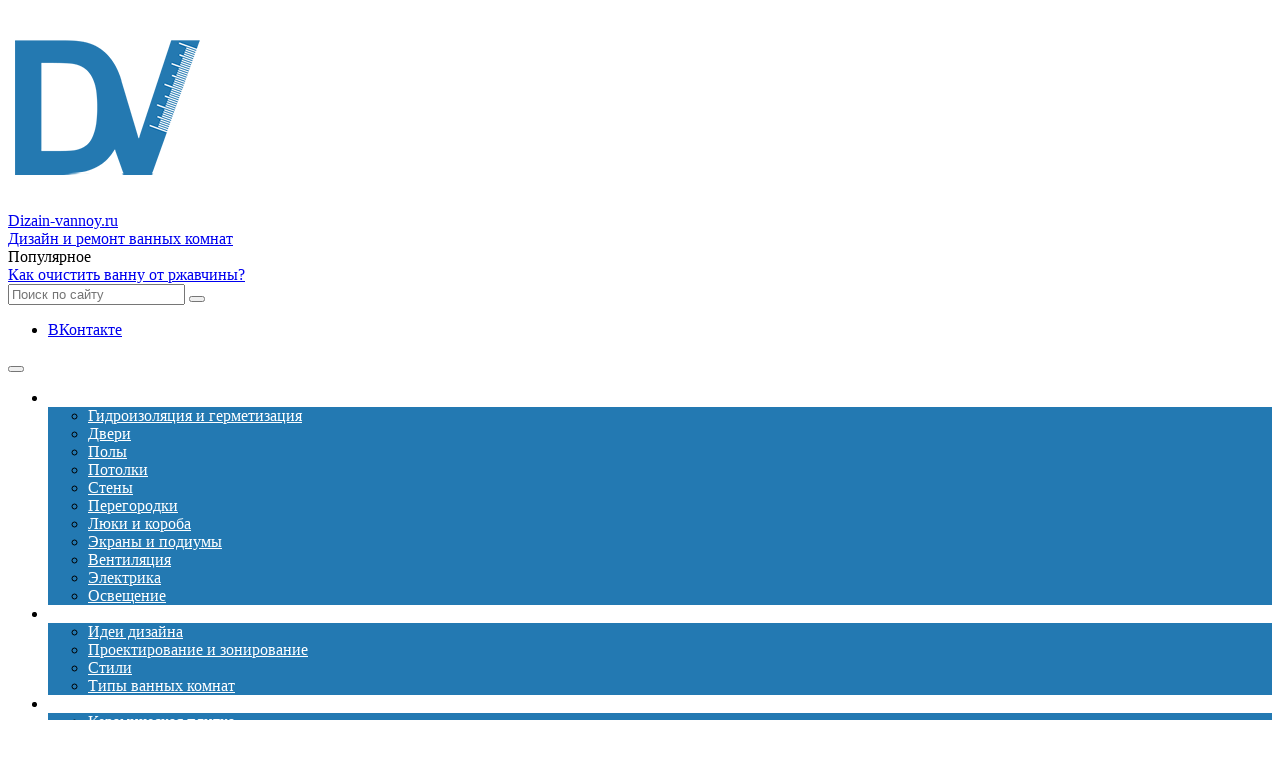

--- FILE ---
content_type: text/html; charset=UTF-8
request_url: https://dizain-vannoy.ru/category/dizajn-vannoj-komnaty/idei-dizajna
body_size: 17367
content:
<!DOCTYPE html>
<html lang="ru-RU">
<head>
	<title>Идеи дизайна для ванной комнаты - виды, решения и фото интерьеров</title>
<link data-rocket-preload as="style" href="https://fonts.googleapis.com/css?family=Montserrat%3A300%2C400%2C400i%2C500%2C600%2C700&#038;subset=cyrillic&#038;display=swap" rel="preload">
<link href="https://fonts.googleapis.com/css?family=Montserrat%3A300%2C400%2C400i%2C500%2C600%2C700&#038;subset=cyrillic&#038;display=swap" media="print" onload="this.media=&#039;all&#039;" rel="stylesheet">
<noscript><link rel="stylesheet" href="https://fonts.googleapis.com/css?family=Montserrat%3A300%2C400%2C400i%2C500%2C600%2C700&#038;subset=cyrillic&#038;display=swap"></noscript>
	<meta charset="utf-8" />
	<meta http-equiv="X-UA-Compatible" content="IE=edge, chrome=1" />
	<meta name="viewport" content="width=device-width, initial-scale=1.0" />
    <link rel="shortcut icon" href="/favicon.ico" type="image/x-icon" />
	<meta name='robots' content='index, follow, max-image-preview:large, max-snippet:-1, max-video-preview:-1' />

	<!-- This site is optimized with the Yoast SEO plugin v26.6 - https://yoast.com/wordpress/plugins/seo/ -->
	<meta name="description" content="Идеи дизайна для ванной. Самостоятельное оформление, декупаж. Примеры интерьеров." />
	<link rel="canonical" href="https://dizain-vannoy.ru/category/dizajn-vannoj-komnaty/idei-dizajna" />
	<meta property="og:locale" content="ru_RU" />
	<meta property="og:type" content="article" />
	<meta property="og:title" content="Идеи дизайна для ванной комнаты - виды, решения и фото интерьеров" />
	<meta property="og:description" content="Идеи дизайна для ванной. Самостоятельное оформление, декупаж. Примеры интерьеров." />
	<meta property="og:url" content="https://dizain-vannoy.ru/category/dizajn-vannoj-komnaty/idei-dizajna" />
	<meta property="og:site_name" content="Интернет издание по ремонту и дизайну ванных комнат - Dizain-vannoy.ru" />
	<meta name="twitter:card" content="summary_large_image" />
	<script type="application/ld+json" class="yoast-schema-graph">{"@context":"https://schema.org","@graph":[{"@type":"CollectionPage","@id":"https://dizain-vannoy.ru/category/dizajn-vannoj-komnaty/idei-dizajna","url":"https://dizain-vannoy.ru/category/dizajn-vannoj-komnaty/idei-dizajna","name":"Идеи дизайна для ванной комнаты - виды, решения и фото интерьеров","isPartOf":{"@id":"https://dizain-vannoy.ru/#website"},"primaryImageOfPage":{"@id":"https://dizain-vannoy.ru/category/dizajn-vannoj-komnaty/idei-dizajna#primaryimage"},"image":{"@id":"https://dizain-vannoy.ru/category/dizajn-vannoj-komnaty/idei-dizajna#primaryimage"},"thumbnailUrl":"https://dizain-vannoy.ru/wp-content/uploads/2015/07/618.jpg","description":"Идеи дизайна для ванной. Самостоятельное оформление, декупаж. Примеры интерьеров.","breadcrumb":{"@id":"https://dizain-vannoy.ru/category/dizajn-vannoj-komnaty/idei-dizajna#breadcrumb"},"inLanguage":"ru-RU"},{"@type":"ImageObject","inLanguage":"ru-RU","@id":"https://dizain-vannoy.ru/category/dizajn-vannoj-komnaty/idei-dizajna#primaryimage","url":"https://dizain-vannoy.ru/wp-content/uploads/2015/07/618.jpg","contentUrl":"https://dizain-vannoy.ru/wp-content/uploads/2015/07/618.jpg","width":700,"height":455},{"@type":"BreadcrumbList","@id":"https://dizain-vannoy.ru/category/dizajn-vannoj-komnaty/idei-dizajna#breadcrumb","itemListElement":[{"@type":"ListItem","position":1,"name":"Dizain-vannoy.ru","item":"https://dizain-vannoy.ru/"},{"@type":"ListItem","position":2,"name":"Дизайн ванной комнаты","item":"https://dizain-vannoy.ru/category/dizajn-vannoj-komnaty"},{"@type":"ListItem","position":3,"name":"Идеи дизайна"}]},{"@type":"WebSite","@id":"https://dizain-vannoy.ru/#website","url":"https://dizain-vannoy.ru/","name":"Интернет издание по ремонту и дизайну ванных комнат - Dizain-vannoy.ru","description":"Дизайн и ремонт ванных комнат","potentialAction":[{"@type":"SearchAction","target":{"@type":"EntryPoint","urlTemplate":"https://dizain-vannoy.ru/?s={search_term_string}"},"query-input":{"@type":"PropertyValueSpecification","valueRequired":true,"valueName":"search_term_string"}}],"inLanguage":"ru-RU"}]}</script>
	<!-- / Yoast SEO plugin. -->


<style id='wp-img-auto-sizes-contain-inline-css' type='text/css'>
img:is([sizes=auto i],[sizes^="auto," i]){contain-intrinsic-size:3000px 1500px}
/*# sourceURL=wp-img-auto-sizes-contain-inline-css */
</style>
<style id='wp-block-library-inline-css' type='text/css'>
:root{--wp-block-synced-color:#7a00df;--wp-block-synced-color--rgb:122,0,223;--wp-bound-block-color:var(--wp-block-synced-color);--wp-editor-canvas-background:#ddd;--wp-admin-theme-color:#007cba;--wp-admin-theme-color--rgb:0,124,186;--wp-admin-theme-color-darker-10:#006ba1;--wp-admin-theme-color-darker-10--rgb:0,107,160.5;--wp-admin-theme-color-darker-20:#005a87;--wp-admin-theme-color-darker-20--rgb:0,90,135;--wp-admin-border-width-focus:2px}@media (min-resolution:192dpi){:root{--wp-admin-border-width-focus:1.5px}}.wp-element-button{cursor:pointer}:root .has-very-light-gray-background-color{background-color:#eee}:root .has-very-dark-gray-background-color{background-color:#313131}:root .has-very-light-gray-color{color:#eee}:root .has-very-dark-gray-color{color:#313131}:root .has-vivid-green-cyan-to-vivid-cyan-blue-gradient-background{background:linear-gradient(135deg,#00d084,#0693e3)}:root .has-purple-crush-gradient-background{background:linear-gradient(135deg,#34e2e4,#4721fb 50%,#ab1dfe)}:root .has-hazy-dawn-gradient-background{background:linear-gradient(135deg,#faaca8,#dad0ec)}:root .has-subdued-olive-gradient-background{background:linear-gradient(135deg,#fafae1,#67a671)}:root .has-atomic-cream-gradient-background{background:linear-gradient(135deg,#fdd79a,#004a59)}:root .has-nightshade-gradient-background{background:linear-gradient(135deg,#330968,#31cdcf)}:root .has-midnight-gradient-background{background:linear-gradient(135deg,#020381,#2874fc)}:root{--wp--preset--font-size--normal:16px;--wp--preset--font-size--huge:42px}.has-regular-font-size{font-size:1em}.has-larger-font-size{font-size:2.625em}.has-normal-font-size{font-size:var(--wp--preset--font-size--normal)}.has-huge-font-size{font-size:var(--wp--preset--font-size--huge)}.has-text-align-center{text-align:center}.has-text-align-left{text-align:left}.has-text-align-right{text-align:right}.has-fit-text{white-space:nowrap!important}#end-resizable-editor-section{display:none}.aligncenter{clear:both}.items-justified-left{justify-content:flex-start}.items-justified-center{justify-content:center}.items-justified-right{justify-content:flex-end}.items-justified-space-between{justify-content:space-between}.screen-reader-text{border:0;clip-path:inset(50%);height:1px;margin:-1px;overflow:hidden;padding:0;position:absolute;width:1px;word-wrap:normal!important}.screen-reader-text:focus{background-color:#ddd;clip-path:none;color:#444;display:block;font-size:1em;height:auto;left:5px;line-height:normal;padding:15px 23px 14px;text-decoration:none;top:5px;width:auto;z-index:100000}html :where(.has-border-color){border-style:solid}html :where([style*=border-top-color]){border-top-style:solid}html :where([style*=border-right-color]){border-right-style:solid}html :where([style*=border-bottom-color]){border-bottom-style:solid}html :where([style*=border-left-color]){border-left-style:solid}html :where([style*=border-width]){border-style:solid}html :where([style*=border-top-width]){border-top-style:solid}html :where([style*=border-right-width]){border-right-style:solid}html :where([style*=border-bottom-width]){border-bottom-style:solid}html :where([style*=border-left-width]){border-left-style:solid}html :where(img[class*=wp-image-]){height:auto;max-width:100%}:where(figure){margin:0 0 1em}html :where(.is-position-sticky){--wp-admin--admin-bar--position-offset:var(--wp-admin--admin-bar--height,0px)}@media screen and (max-width:600px){html :where(.is-position-sticky){--wp-admin--admin-bar--position-offset:0px}}

/*# sourceURL=wp-block-library-inline-css */
</style><style id='global-styles-inline-css' type='text/css'>
:root{--wp--preset--aspect-ratio--square: 1;--wp--preset--aspect-ratio--4-3: 4/3;--wp--preset--aspect-ratio--3-4: 3/4;--wp--preset--aspect-ratio--3-2: 3/2;--wp--preset--aspect-ratio--2-3: 2/3;--wp--preset--aspect-ratio--16-9: 16/9;--wp--preset--aspect-ratio--9-16: 9/16;--wp--preset--color--black: #000000;--wp--preset--color--cyan-bluish-gray: #abb8c3;--wp--preset--color--white: #ffffff;--wp--preset--color--pale-pink: #f78da7;--wp--preset--color--vivid-red: #cf2e2e;--wp--preset--color--luminous-vivid-orange: #ff6900;--wp--preset--color--luminous-vivid-amber: #fcb900;--wp--preset--color--light-green-cyan: #7bdcb5;--wp--preset--color--vivid-green-cyan: #00d084;--wp--preset--color--pale-cyan-blue: #8ed1fc;--wp--preset--color--vivid-cyan-blue: #0693e3;--wp--preset--color--vivid-purple: #9b51e0;--wp--preset--gradient--vivid-cyan-blue-to-vivid-purple: linear-gradient(135deg,rgb(6,147,227) 0%,rgb(155,81,224) 100%);--wp--preset--gradient--light-green-cyan-to-vivid-green-cyan: linear-gradient(135deg,rgb(122,220,180) 0%,rgb(0,208,130) 100%);--wp--preset--gradient--luminous-vivid-amber-to-luminous-vivid-orange: linear-gradient(135deg,rgb(252,185,0) 0%,rgb(255,105,0) 100%);--wp--preset--gradient--luminous-vivid-orange-to-vivid-red: linear-gradient(135deg,rgb(255,105,0) 0%,rgb(207,46,46) 100%);--wp--preset--gradient--very-light-gray-to-cyan-bluish-gray: linear-gradient(135deg,rgb(238,238,238) 0%,rgb(169,184,195) 100%);--wp--preset--gradient--cool-to-warm-spectrum: linear-gradient(135deg,rgb(74,234,220) 0%,rgb(151,120,209) 20%,rgb(207,42,186) 40%,rgb(238,44,130) 60%,rgb(251,105,98) 80%,rgb(254,248,76) 100%);--wp--preset--gradient--blush-light-purple: linear-gradient(135deg,rgb(255,206,236) 0%,rgb(152,150,240) 100%);--wp--preset--gradient--blush-bordeaux: linear-gradient(135deg,rgb(254,205,165) 0%,rgb(254,45,45) 50%,rgb(107,0,62) 100%);--wp--preset--gradient--luminous-dusk: linear-gradient(135deg,rgb(255,203,112) 0%,rgb(199,81,192) 50%,rgb(65,88,208) 100%);--wp--preset--gradient--pale-ocean: linear-gradient(135deg,rgb(255,245,203) 0%,rgb(182,227,212) 50%,rgb(51,167,181) 100%);--wp--preset--gradient--electric-grass: linear-gradient(135deg,rgb(202,248,128) 0%,rgb(113,206,126) 100%);--wp--preset--gradient--midnight: linear-gradient(135deg,rgb(2,3,129) 0%,rgb(40,116,252) 100%);--wp--preset--font-size--small: 13px;--wp--preset--font-size--medium: 20px;--wp--preset--font-size--large: 36px;--wp--preset--font-size--x-large: 42px;--wp--preset--spacing--20: 0.44rem;--wp--preset--spacing--30: 0.67rem;--wp--preset--spacing--40: 1rem;--wp--preset--spacing--50: 1.5rem;--wp--preset--spacing--60: 2.25rem;--wp--preset--spacing--70: 3.38rem;--wp--preset--spacing--80: 5.06rem;--wp--preset--shadow--natural: 6px 6px 9px rgba(0, 0, 0, 0.2);--wp--preset--shadow--deep: 12px 12px 50px rgba(0, 0, 0, 0.4);--wp--preset--shadow--sharp: 6px 6px 0px rgba(0, 0, 0, 0.2);--wp--preset--shadow--outlined: 6px 6px 0px -3px rgb(255, 255, 255), 6px 6px rgb(0, 0, 0);--wp--preset--shadow--crisp: 6px 6px 0px rgb(0, 0, 0);}:where(.is-layout-flex){gap: 0.5em;}:where(.is-layout-grid){gap: 0.5em;}body .is-layout-flex{display: flex;}.is-layout-flex{flex-wrap: wrap;align-items: center;}.is-layout-flex > :is(*, div){margin: 0;}body .is-layout-grid{display: grid;}.is-layout-grid > :is(*, div){margin: 0;}:where(.wp-block-columns.is-layout-flex){gap: 2em;}:where(.wp-block-columns.is-layout-grid){gap: 2em;}:where(.wp-block-post-template.is-layout-flex){gap: 1.25em;}:where(.wp-block-post-template.is-layout-grid){gap: 1.25em;}.has-black-color{color: var(--wp--preset--color--black) !important;}.has-cyan-bluish-gray-color{color: var(--wp--preset--color--cyan-bluish-gray) !important;}.has-white-color{color: var(--wp--preset--color--white) !important;}.has-pale-pink-color{color: var(--wp--preset--color--pale-pink) !important;}.has-vivid-red-color{color: var(--wp--preset--color--vivid-red) !important;}.has-luminous-vivid-orange-color{color: var(--wp--preset--color--luminous-vivid-orange) !important;}.has-luminous-vivid-amber-color{color: var(--wp--preset--color--luminous-vivid-amber) !important;}.has-light-green-cyan-color{color: var(--wp--preset--color--light-green-cyan) !important;}.has-vivid-green-cyan-color{color: var(--wp--preset--color--vivid-green-cyan) !important;}.has-pale-cyan-blue-color{color: var(--wp--preset--color--pale-cyan-blue) !important;}.has-vivid-cyan-blue-color{color: var(--wp--preset--color--vivid-cyan-blue) !important;}.has-vivid-purple-color{color: var(--wp--preset--color--vivid-purple) !important;}.has-black-background-color{background-color: var(--wp--preset--color--black) !important;}.has-cyan-bluish-gray-background-color{background-color: var(--wp--preset--color--cyan-bluish-gray) !important;}.has-white-background-color{background-color: var(--wp--preset--color--white) !important;}.has-pale-pink-background-color{background-color: var(--wp--preset--color--pale-pink) !important;}.has-vivid-red-background-color{background-color: var(--wp--preset--color--vivid-red) !important;}.has-luminous-vivid-orange-background-color{background-color: var(--wp--preset--color--luminous-vivid-orange) !important;}.has-luminous-vivid-amber-background-color{background-color: var(--wp--preset--color--luminous-vivid-amber) !important;}.has-light-green-cyan-background-color{background-color: var(--wp--preset--color--light-green-cyan) !important;}.has-vivid-green-cyan-background-color{background-color: var(--wp--preset--color--vivid-green-cyan) !important;}.has-pale-cyan-blue-background-color{background-color: var(--wp--preset--color--pale-cyan-blue) !important;}.has-vivid-cyan-blue-background-color{background-color: var(--wp--preset--color--vivid-cyan-blue) !important;}.has-vivid-purple-background-color{background-color: var(--wp--preset--color--vivid-purple) !important;}.has-black-border-color{border-color: var(--wp--preset--color--black) !important;}.has-cyan-bluish-gray-border-color{border-color: var(--wp--preset--color--cyan-bluish-gray) !important;}.has-white-border-color{border-color: var(--wp--preset--color--white) !important;}.has-pale-pink-border-color{border-color: var(--wp--preset--color--pale-pink) !important;}.has-vivid-red-border-color{border-color: var(--wp--preset--color--vivid-red) !important;}.has-luminous-vivid-orange-border-color{border-color: var(--wp--preset--color--luminous-vivid-orange) !important;}.has-luminous-vivid-amber-border-color{border-color: var(--wp--preset--color--luminous-vivid-amber) !important;}.has-light-green-cyan-border-color{border-color: var(--wp--preset--color--light-green-cyan) !important;}.has-vivid-green-cyan-border-color{border-color: var(--wp--preset--color--vivid-green-cyan) !important;}.has-pale-cyan-blue-border-color{border-color: var(--wp--preset--color--pale-cyan-blue) !important;}.has-vivid-cyan-blue-border-color{border-color: var(--wp--preset--color--vivid-cyan-blue) !important;}.has-vivid-purple-border-color{border-color: var(--wp--preset--color--vivid-purple) !important;}.has-vivid-cyan-blue-to-vivid-purple-gradient-background{background: var(--wp--preset--gradient--vivid-cyan-blue-to-vivid-purple) !important;}.has-light-green-cyan-to-vivid-green-cyan-gradient-background{background: var(--wp--preset--gradient--light-green-cyan-to-vivid-green-cyan) !important;}.has-luminous-vivid-amber-to-luminous-vivid-orange-gradient-background{background: var(--wp--preset--gradient--luminous-vivid-amber-to-luminous-vivid-orange) !important;}.has-luminous-vivid-orange-to-vivid-red-gradient-background{background: var(--wp--preset--gradient--luminous-vivid-orange-to-vivid-red) !important;}.has-very-light-gray-to-cyan-bluish-gray-gradient-background{background: var(--wp--preset--gradient--very-light-gray-to-cyan-bluish-gray) !important;}.has-cool-to-warm-spectrum-gradient-background{background: var(--wp--preset--gradient--cool-to-warm-spectrum) !important;}.has-blush-light-purple-gradient-background{background: var(--wp--preset--gradient--blush-light-purple) !important;}.has-blush-bordeaux-gradient-background{background: var(--wp--preset--gradient--blush-bordeaux) !important;}.has-luminous-dusk-gradient-background{background: var(--wp--preset--gradient--luminous-dusk) !important;}.has-pale-ocean-gradient-background{background: var(--wp--preset--gradient--pale-ocean) !important;}.has-electric-grass-gradient-background{background: var(--wp--preset--gradient--electric-grass) !important;}.has-midnight-gradient-background{background: var(--wp--preset--gradient--midnight) !important;}.has-small-font-size{font-size: var(--wp--preset--font-size--small) !important;}.has-medium-font-size{font-size: var(--wp--preset--font-size--medium) !important;}.has-large-font-size{font-size: var(--wp--preset--font-size--large) !important;}.has-x-large-font-size{font-size: var(--wp--preset--font-size--x-large) !important;}
/*# sourceURL=global-styles-inline-css */
</style>

<style id='classic-theme-styles-inline-css' type='text/css'>
/*! This file is auto-generated */
.wp-block-button__link{color:#fff;background-color:#32373c;border-radius:9999px;box-shadow:none;text-decoration:none;padding:calc(.667em + 2px) calc(1.333em + 2px);font-size:1.125em}.wp-block-file__button{background:#32373c;color:#fff;text-decoration:none}
/*# sourceURL=/wp-includes/css/classic-themes.min.css */
</style>
<link rel='stylesheet' id='style-autors_webnavoz-css' href='https://dizain-vannoy.ru/wp-content/plugins/autors-by-webnavoz-25-noyabrya/css/autors-style.css?1_602&#038;ver=6.9' type='text/css' media='all' />
<link rel='stylesheet' id='style-experts_webnavoz-css' href='https://dizain-vannoy.ru/wp-content/plugins/experts-by-webnavoz-20-noyabrya/css/experts-style.css?1_4&#038;ver=6.9' type='text/css' media='all' />
<link rel='stylesheet' id='wp-polls-css' href='https://dizain-vannoy.ru/wp-content/plugins/wp-polls/polls-css.css?ver=2.77.3' type='text/css' media='all' />
<style id='wp-polls-inline-css' type='text/css'>
.wp-polls .pollbar {
	margin: 1px;
	font-size: 6px;
	line-height: 8px;
	height: 8px;
	background-image: url('https://dizain-vannoy.ru/wp-content/plugins/wp-polls/images/default/pollbg.gif');
	border: 1px solid #c8c8c8;
}

/*# sourceURL=wp-polls-inline-css */
</style>
<link rel='stylesheet' id='wp-postratings-css' href='https://dizain-vannoy.ru/wp-content/plugins/wp-postratings/css/postratings-css.css?ver=1.91.2' type='text/css' media='all' />

<link rel='stylesheet' id='style.css-css' href='https://dizain-vannoy.ru/wp-content/themes/sreda-design-nocat/style.css' type='text/css' media='all' />
<link rel='stylesheet' id='tablepress-default-css' href='https://dizain-vannoy.ru/wp-content/plugins/tablepress/css/build/default.css?ver=3.2.6' type='text/css' media='all' />
<script type="text/javascript" src="https://dizain-vannoy.ru/wp-includes/js/jquery/jquery.min.js?ver=3.7.1" id="jquery-core-js"></script>
<script type="text/javascript" src="https://dizain-vannoy.ru/wp-includes/js/jquery/jquery-migrate.min.js?ver=3.4.1" id="jquery-migrate-js"></script>
<style>.pseudo-clearfy-link { color: #008acf; cursor: pointer;}.pseudo-clearfy-link:hover { text-decoration: none;}</style>		<style>
.header:before {
	background-image: -webkit-gradient(linear, left top, right top, from(#2379B2), to(#2379B2));
	background-image: linear-gradient(to right, #2379B2, #2379B2);
}
.header__nav-2 a {
	color: #FFFFFF;
}
.header__nav-2 > ul > li:hover > a,
.header__nav-2 .sub-menu {
	background: #2379B2;
}
.questions {
	padding: 40px 0;
}
.questions:before {
	background-image: -webkit-gradient(linear, left top, right top, from(#E6E3E3), to(#E6E3E3));
	background-image: linear-gradient(to right, #E6E3E3, #E6E3E3);
}
.post blockquote:before {
	background-image: url(https://dizain-vannoy.ru/wp-content/uploads/2019/01/faviconvk.png);
}
	</style>
    <script type="text/javascript" src="https://vk.com/js/api/openapi.js?154"></script>
    <script type="text/javascript">
        VK.init({apiId: 4774634, onlyWidgets: true});
    </script>
    <script src="https://yastatic.net/pcode/adfox/loader.js" crossorigin="anonymous"></script>
<meta name="generator" content="WP Rocket 3.20.1.2" data-wpr-features="wpr_preload_links wpr_desktop" /></head>

<body>

<div data-rocket-location-hash="93b9c55a76db46220508acbe442d05f2" class="container">
<div data-rocket-location-hash="0df92fc98dde7b11c40cea26e15722b5" class="wrapper">

	<header data-rocket-location-hash="9743db0d800bfb6875b0e0fac69da23c" class="header">

		<div class="header__top">

					<a class="header__logo" href="https://dizain-vannoy.ru/">
		<div class="header__logo-image"><img src="https://dizain-vannoy.ru/wp-content/uploads/2019/01/faviconvk.png" alt="" /></div>
		<div class="header__logo-title">Dizain<span>-vannoy.ru</span></div>
		<div class="header__logo-desc">Дизайн и ремонт ванных комнат</div>
		</a>
		
										<div class="header__popular">
				<div class="header__popular-headline">Популярное</div>
				<div class="header__popular-title"><a href="https://dizain-vannoy.ru/uxod/kak-ochistit-vannu-ot-rzhavchiny.html">Как очистить ванну от ржавчины?</a></div>
			</div><!-- .header__popular -->
					
			<form class="search" method="get" action="https://dizain-vannoy.ru/">
				<input class="search__input" type="search" name="s" placeholder="Поиск по сайту" value="" required />
				<button class="search__button" type="submit"></button>
			</form>

					<div class="soc  header__soc">
				<ul class="soc__list">
									<li class="soc__item"><a class="soc__link  soc__vk" href="https://vk.com/dizainvannoy" target="_blank">ВКонтакте</a></li>
								</ul>
			</div><!-- .soc -->
		
		</div><!-- .header__top -->

		<button class="header__menu-toggle" type="button"></button>
		<div class="header__menu">
			
					<nav class="header__nav-2"><ul><li id="menu-item-1496" class="menu-item menu-item-type-taxonomy menu-item-object-category menu-item-has-children menu-item-1496"><a href="https://dizain-vannoy.ru/category/remont" title="Ремонт в ванной комнате"><div class="header__nav-2-link">Ремонт</div></a>
<ul class="sub-menu">
	<li id="menu-item-9480" class="menu-item menu-item-type-taxonomy menu-item-object-category menu-item-9480"><a href="https://dizain-vannoy.ru/category/remont/gidroizolyaciya-germetizaciya"><div class="header__nav-2-link">Гидроизоляция и герметизация</div></a></li>
	<li id="menu-item-9482" class="menu-item menu-item-type-taxonomy menu-item-object-category menu-item-9482"><a href="https://dizain-vannoy.ru/category/remont/dveri"><div class="header__nav-2-link">Двери</div></a></li>
	<li id="menu-item-9486" class="menu-item menu-item-type-taxonomy menu-item-object-category menu-item-9486"><a href="https://dizain-vannoy.ru/category/remont/pol"><div class="header__nav-2-link">Полы</div></a></li>
	<li id="menu-item-9487" class="menu-item menu-item-type-taxonomy menu-item-object-category menu-item-9487"><a href="https://dizain-vannoy.ru/category/remont/potolok"><div class="header__nav-2-link">Потолки</div></a></li>
	<li id="menu-item-9488" class="menu-item menu-item-type-taxonomy menu-item-object-category menu-item-9488"><a href="https://dizain-vannoy.ru/category/remont/steny"><div class="header__nav-2-link">Стены</div></a></li>
	<li id="menu-item-9485" class="menu-item menu-item-type-taxonomy menu-item-object-category menu-item-9485"><a href="https://dizain-vannoy.ru/category/remont/peregorodki"><div class="header__nav-2-link">Перегородки</div></a></li>
	<li id="menu-item-9483" class="menu-item menu-item-type-taxonomy menu-item-object-category menu-item-9483"><a href="https://dizain-vannoy.ru/category/remont/lyuki-i-koroba"><div class="header__nav-2-link">Люки и короба</div></a></li>
	<li id="menu-item-9489" class="menu-item menu-item-type-taxonomy menu-item-object-category menu-item-9489"><a href="https://dizain-vannoy.ru/category/remont/ekrany"><div class="header__nav-2-link">Экраны и подиумы</div></a></li>
	<li id="menu-item-9481" class="menu-item menu-item-type-taxonomy menu-item-object-category menu-item-9481"><a href="https://dizain-vannoy.ru/category/remont/ventilyaciya"><div class="header__nav-2-link">Вентиляция</div></a></li>
	<li id="menu-item-9490" class="menu-item menu-item-type-taxonomy menu-item-object-category menu-item-9490"><a href="https://dizain-vannoy.ru/category/remont/elektrika"><div class="header__nav-2-link">Электрика</div></a></li>
	<li id="menu-item-9484" class="menu-item menu-item-type-taxonomy menu-item-object-category menu-item-9484"><a href="https://dizain-vannoy.ru/category/remont/osveshhenie"><div class="header__nav-2-link">Освещение</div></a></li>
</ul>
</li>
<li id="menu-item-10597" class="menu-item menu-item-type-taxonomy menu-item-object-category current-category-ancestor current-menu-ancestor current-menu-parent current-category-parent menu-item-has-children menu-item-10597"><a href="https://dizain-vannoy.ru/category/dizajn-vannoj-komnaty" title="Дизайн ванной комнаты"><div class="header__nav-2-link">Дизайн</div></a>
<ul class="sub-menu">
	<li id="menu-item-10598" class="menu-item menu-item-type-taxonomy menu-item-object-category current-menu-item menu-item-10598"><a href="https://dizain-vannoy.ru/category/dizajn-vannoj-komnaty/idei-dizajna" aria-current="page"><div class="header__nav-2-link">Идеи дизайна</div></a></li>
	<li id="menu-item-10599" class="menu-item menu-item-type-taxonomy menu-item-object-category menu-item-10599"><a href="https://dizain-vannoy.ru/category/dizajn-vannoj-komnaty/proektirovanie-i-zonirovanie"><div class="header__nav-2-link">Проектирование и зонирование</div></a></li>
	<li id="menu-item-10600" class="menu-item menu-item-type-taxonomy menu-item-object-category menu-item-10600"><a href="https://dizain-vannoy.ru/category/dizajn-vannoj-komnaty/stili" title="Стили ванной комнаты"><div class="header__nav-2-link">Стили</div></a></li>
	<li id="menu-item-10601" class="menu-item menu-item-type-taxonomy menu-item-object-category menu-item-10601"><a href="https://dizain-vannoy.ru/category/dizajn-vannoj-komnaty/tipy-vannyx-komnat"><div class="header__nav-2-link">Типы ванных комнат</div></a></li>
</ul>
</li>
<li id="menu-item-9475" class="menu-item menu-item-type-taxonomy menu-item-object-category menu-item-has-children menu-item-9475"><a href="https://dizain-vannoy.ru/category/stroitelnye-i-otdelochnye-materialy" title="Строительные и отделочные материалы"><div class="header__nav-2-link">Материалы</div></a>
<ul class="sub-menu">
	<li id="menu-item-9491" class="menu-item menu-item-type-taxonomy menu-item-object-category menu-item-9491"><a href="https://dizain-vannoy.ru/category/stroitelnye-i-otdelochnye-materialy/keramicheskaya-plitka"><div class="header__nav-2-link">Керамическая плитка</div></a></li>
	<li id="menu-item-9492" class="menu-item menu-item-type-taxonomy menu-item-object-category menu-item-9492"><a href="https://dizain-vannoy.ru/category/stroitelnye-i-otdelochnye-materialy/gipsokarton"><div class="header__nav-2-link">Гипсокартон</div></a></li>
	<li id="menu-item-9494" class="menu-item menu-item-type-taxonomy menu-item-object-category menu-item-9494"><a href="https://dizain-vannoy.ru/category/stroitelnye-i-otdelochnye-materialy/kamen-mramor"><div class="header__nav-2-link">Камень, мрамор</div></a></li>
	<li id="menu-item-9493" class="menu-item menu-item-type-taxonomy menu-item-object-category menu-item-9493"><a href="https://dizain-vannoy.ru/category/stroitelnye-i-otdelochnye-materialy/derevo"><div class="header__nav-2-link">Дерево</div></a></li>
	<li id="menu-item-9497" class="menu-item menu-item-type-taxonomy menu-item-object-category menu-item-9497"><a href="https://dizain-vannoy.ru/category/stroitelnye-i-otdelochnye-materialy/oboi"><div class="header__nav-2-link">Обои</div></a></li>
	<li id="menu-item-9498" class="menu-item menu-item-type-taxonomy menu-item-object-category menu-item-9498"><a href="https://dizain-vannoy.ru/category/stroitelnye-i-otdelochnye-materialy/paneli"><div class="header__nav-2-link">Панели</div></a></li>
	<li id="menu-item-9499" class="menu-item menu-item-type-taxonomy menu-item-object-category menu-item-9499"><a href="https://dizain-vannoy.ru/category/stroitelnye-i-otdelochnye-materialy/shtukaturka"><div class="header__nav-2-link">Штукатурка</div></a></li>
	<li id="menu-item-9496" class="menu-item menu-item-type-taxonomy menu-item-object-category menu-item-9496"><a href="https://dizain-vannoy.ru/category/stroitelnye-i-otdelochnye-materialy/kraska"><div class="header__nav-2-link">Краска</div></a></li>
</ul>
</li>
<li id="menu-item-9500" class="menu-item menu-item-type-taxonomy menu-item-object-category menu-item-has-children menu-item-9500"><a href="https://dizain-vannoy.ru/category/santexnika"><div class="header__nav-2-link">Сантехника</div></a>
<ul class="sub-menu">
	<li id="menu-item-9512" class="menu-item menu-item-type-taxonomy menu-item-object-category menu-item-9512"><a href="https://dizain-vannoy.ru/category/santexnika/dushevye-kabiny-santexnika"><div class="header__nav-2-link">Душевые кабины и стойки</div></a></li>
	<li id="menu-item-9513" class="menu-item menu-item-type-taxonomy menu-item-object-category menu-item-9513"><a href="https://dizain-vannoy.ru/category/santexnika/otoplenie"><div class="header__nav-2-link">Отопление</div></a></li>
	<li id="menu-item-9514" class="menu-item menu-item-type-taxonomy menu-item-object-category menu-item-9514"><a href="https://dizain-vannoy.ru/category/santexnika/polotencesushiteli"><div class="header__nav-2-link">Полотенцесушители</div></a></li>
	<li id="menu-item-9515" class="menu-item menu-item-type-taxonomy menu-item-object-category menu-item-9515"><a href="https://dizain-vannoy.ru/category/santexnika/rakoviny"><div class="header__nav-2-link">Раковины</div></a></li>
	<li id="menu-item-9516" class="menu-item menu-item-type-taxonomy menu-item-object-category menu-item-9516"><a href="https://dizain-vannoy.ru/category/santexnika/slivnaya-armatura"><div class="header__nav-2-link">Сливная арматура</div></a></li>
	<li id="menu-item-9517" class="menu-item menu-item-type-taxonomy menu-item-object-category menu-item-9517"><a href="https://dizain-vannoy.ru/category/santexnika/smesiteli"><div class="header__nav-2-link">Смесители</div></a></li>
	<li id="menu-item-9545" class="menu-item menu-item-type-taxonomy menu-item-object-category menu-item-9545"><a href="https://dizain-vannoy.ru/category/santexnika/truby" title="Трубы для ванной"><div class="header__nav-2-link">Трубы</div></a></li>
</ul>
</li>
<li id="menu-item-9501" class="menu-item menu-item-type-taxonomy menu-item-object-category menu-item-has-children menu-item-9501"><a href="https://dizain-vannoy.ru/category/santexnika/vanny"><div class="header__nav-2-link">Ванны</div></a>
<ul class="sub-menu">
	<li id="menu-item-9509" class="menu-item menu-item-type-taxonomy menu-item-object-category menu-item-9509"><a href="https://dizain-vannoy.ru/category/santexnika/vanny/obshhie-voprosy"><div class="header__nav-2-link">Общие вопросы</div></a></li>
	<li id="menu-item-9522" class="menu-item menu-item-type-taxonomy menu-item-object-category menu-item-9522"><a href="https://dizain-vannoy.ru/category/santexnika/vanny/ustanovka-i-shumoizolyaciya"><div class="header__nav-2-link">Установка и шумоизоляция</div></a></li>
	<li id="menu-item-9510" class="menu-item menu-item-type-taxonomy menu-item-object-category menu-item-9510"><a href="https://dizain-vannoy.ru/category/santexnika/vanny/restavraciya-i-remont-vanny"><div class="header__nav-2-link">Реставрация и ремонт ванны</div></a></li>
	<li id="menu-item-9502" class="menu-item menu-item-type-taxonomy menu-item-object-category menu-item-9502"><a href="https://dizain-vannoy.ru/category/santexnika/vanny/akrilovye"><div class="header__nav-2-link">Акриловые</div></a></li>
	<li id="menu-item-9511" class="menu-item menu-item-type-taxonomy menu-item-object-category menu-item-9511"><a href="https://dizain-vannoy.ru/category/santexnika/vanny/stalnye"><div class="header__nav-2-link">Стальные</div></a></li>
	<li id="menu-item-9519" class="menu-item menu-item-type-taxonomy menu-item-object-category menu-item-9519"><a href="https://dizain-vannoy.ru/category/santexnika/vanny/chugunnye"><div class="header__nav-2-link">Чугунные</div></a></li>
	<li id="menu-item-9520" class="menu-item menu-item-type-taxonomy menu-item-object-category menu-item-9520"><a href="https://dizain-vannoy.ru/category/santexnika/vanny/emalirovannye"><div class="header__nav-2-link">Эмалированные</div></a></li>
	<li id="menu-item-9508" class="menu-item menu-item-type-taxonomy menu-item-object-category menu-item-9508"><a href="https://dizain-vannoy.ru/category/santexnika/vanny/mramornyekamennye"><div class="header__nav-2-link">Мраморные/Каменные</div></a></li>
	<li id="menu-item-9504" class="menu-item menu-item-type-taxonomy menu-item-object-category menu-item-9504"><a href="https://dizain-vannoy.ru/category/santexnika/vanny/gidromassazhnye"><div class="header__nav-2-link">Гидромассажные</div></a></li>
	<li id="menu-item-9506" class="menu-item menu-item-type-taxonomy menu-item-object-category menu-item-9506"><a href="https://dizain-vannoy.ru/category/santexnika/vanny/kombinirovannye"><div class="header__nav-2-link">Комбинированные</div></a></li>
	<li id="menu-item-9503" class="menu-item menu-item-type-taxonomy menu-item-object-category menu-item-9503"><a href="https://dizain-vannoy.ru/category/santexnika/vanny/asimmetrichnye"><div class="header__nav-2-link">Асимметричные</div></a></li>
	<li id="menu-item-9518" class="menu-item menu-item-type-taxonomy menu-item-object-category menu-item-9518"><a href="https://dizain-vannoy.ru/category/santexnika/vanny/uglovye"><div class="header__nav-2-link">Угловые</div></a></li>
	<li id="menu-item-9505" class="menu-item menu-item-type-taxonomy menu-item-object-category menu-item-9505"><a href="https://dizain-vannoy.ru/category/santexnika/vanny/drugie-vidy-vann"><div class="header__nav-2-link">Другие виды ванн</div></a></li>
	<li id="menu-item-9507" class="menu-item menu-item-type-taxonomy menu-item-object-category menu-item-9507"><a href="https://dizain-vannoy.ru/category/santexnika/vanny/komplektuyushhie"><div class="header__nav-2-link">Комплектующие</div></a></li>
</ul>
</li>
<li id="menu-item-9476" class="menu-item menu-item-type-taxonomy menu-item-object-category menu-item-has-children menu-item-9476"><a href="https://dizain-vannoy.ru/category/mebel-dlya-vannoj" title="Мебель для ванной и аксессуары"><div class="header__nav-2-link">Мебель</div></a>
<ul class="sub-menu">
	<li id="menu-item-9530" class="menu-item menu-item-type-taxonomy menu-item-object-category menu-item-9530"><a href="https://dizain-vannoy.ru/category/mebel-dlya-vannoj/tipy-mebeli"><div class="header__nav-2-link">Типы мебели</div></a></li>
	<li id="menu-item-9526" class="menu-item menu-item-type-taxonomy menu-item-object-category menu-item-9526"><a href="https://dizain-vannoy.ru/category/mebel-dlya-vannoj/material-mebeli"><div class="header__nav-2-link">Материал мебели</div></a></li>
	<li id="menu-item-9528" class="menu-item menu-item-type-taxonomy menu-item-object-category menu-item-9528"><a href="https://dizain-vannoy.ru/category/mebel-dlya-vannoj/sborka-i-izgotovlenie"><div class="header__nav-2-link">Сборка и изготовление</div></a></li>
	<li id="menu-item-9532" class="menu-item menu-item-type-taxonomy menu-item-object-category menu-item-9532"><a href="https://dizain-vannoy.ru/category/mebel-dlya-vannoj/shkafy-penaly-mojdodyry"><div class="header__nav-2-link">Шкафы / Пеналы / Мойдодыры</div></a></li>
	<li id="menu-item-9527" class="menu-item menu-item-type-taxonomy menu-item-object-category menu-item-9527"><a href="https://dizain-vannoy.ru/category/mebel-dlya-vannoj/polki-etazherki-stellazhi"><div class="header__nav-2-link">Полки / Этажерки /Стеллажи</div></a></li>
	<li id="menu-item-9531" class="menu-item menu-item-type-taxonomy menu-item-object-category menu-item-9531"><a href="https://dizain-vannoy.ru/category/mebel-dlya-vannoj/tumby-komody-yashhiki"><div class="header__nav-2-link">Тумбы / Комоды / Ящики</div></a></li>
	<li id="menu-item-9524" class="menu-item menu-item-type-taxonomy menu-item-object-category menu-item-9524"><a href="https://dizain-vannoy.ru/category/mebel-dlya-vannoj/zerkala"><div class="header__nav-2-link">Зеркала</div></a></li>
	<li id="menu-item-9529" class="menu-item menu-item-type-taxonomy menu-item-object-category menu-item-9529"><a href="https://dizain-vannoy.ru/category/mebel-dlya-vannoj/stoleshnicy"><div class="header__nav-2-link">Столешницы</div></a></li>
	<li id="menu-item-9525" class="menu-item menu-item-type-taxonomy menu-item-object-category menu-item-9525"><a href="https://dizain-vannoy.ru/category/mebel-dlya-vannoj/kovriki" title="Коврики для ванной"><div class="header__nav-2-link">Коврики</div></a></li>
	<li id="menu-item-9523" class="menu-item menu-item-type-taxonomy menu-item-object-category menu-item-9523"><a href="https://dizain-vannoy.ru/category/mebel-dlya-vannoj/zanaveski-i-shtory"><div class="header__nav-2-link">Занавески и шторы</div></a></li>
</ul>
</li>
<li id="menu-item-9477" class="menu-item menu-item-type-taxonomy menu-item-object-category menu-item-9477"><a href="https://dizain-vannoy.ru/category/uxod" title="Уход за ванной комнатой и сантехникой"><div class="header__nav-2-link">Уход</div></a></li>
<li id="menu-item-11237" class="menu-item menu-item-type-taxonomy menu-item-object-category menu-item-11237"><a href="https://dizain-vannoy.ru/category/texnika-i-oborudovanie" title="Бытовая техника и оборудование"><div class="header__nav-2-link">Оборудование</div></a></li>
</ul></nav>
							
					<nav class="header__nav-1"><ul><li id="menu-item-11235" class="menu-item menu-item-type-post_type menu-item-object-page menu-item-11235"><a href="https://dizain-vannoy.ru/o-proekte">О проекте</a></li>
<li id="menu-item-11236" class="menu-item menu-item-type-post_type menu-item-object-page menu-item-11236"><a href="https://dizain-vannoy.ru/kontakty">Контакты</a></li>
</ul></nav>
						</div><!-- .header__menu -->

	</header><!-- .header -->
<div data-rocket-location-hash="55b6150cb03ba34e14e87209b94ed0c9" class="middle">
		<main class="content">
			<div class="breadcrumbs" itemscope itemtype="http://schema.org/BreadcrumbList"><span itemprop="itemListElement" itemscope itemtype="http://schema.org/ListItem"><a href="https://dizain-vannoy.ru/" itemprop="item" class="home"><span itemprop="name">Главная</span></a></span> <span class="sep">›</span> <span itemprop="itemListElement" itemscope itemtype="http://schema.org/ListItem"><a href="https://dizain-vannoy.ru/category/dizajn-vannoj-komnaty" itemprop="item"><span itemprop="name">Дизайн ванной комнаты</span></a></span> <span class="sep">›</span> <span class="current">Идеи дизайна</span></div><!-- .breadcrumbs -->						                				<div class="category">
					<div class="headline">Популярное в категории</div>
					<div class="category__inner">

									<div class="category__item">

						<div class="category__item-image"><img src="/wp-content/themes/sreda-design-nocat/cache/21b64ca57_300x200.png" width="300" height="200" alt="Дизайн стандартных ванных комнат" /></div>

						<div class="category__item-title"><a class="category__item-link" href="https://dizain-vannoy.ru/dizajn-vannoj-komnaty/idei-dizajna/dizajn-standartnoj-vannoj-komnaty.html">Дизайн стандартных ванных комнат</a></div>

						<div class="category__item-text">Создать свой дизайн стандартной ванной комнаты довольно легко, если вы когда-либо сталкивались с сантехническими и строительными работами. Конечно, всегда можно пойти простым путем и нанять бригаду специалистов, которые воплотят в жизнь придуманный вами проект-дизайн. Чтобы самостоятельно реализовать свои идеи, следует тщательно продумать каждый шаг... </div>

					</div><!-- .category__item -->
				
																<ul class="category__list">
													<li class="category__list-item"><a class="category__list-link" href="https://dizain-vannoy.ru/dizajn-vannoj-komnaty/idei-dizajna/dizajn-foto-malenkix-vannyx-komnat.html">Дизайн-фото маленьких ванных комнат. Интересные идеи</a></li>
													<li class="category__list-item"><a class="category__list-link" href="https://dizain-vannoy.ru/dizajn-vannoj-komnaty/cvetnye-rakoviny-dlya-vannyx-komnat.html">Цветные раковины для ванных комнат. Рекомендации по выбору</a></li>
													<li class="category__list-item"><a class="category__list-link" href="https://dizain-vannoy.ru/dizajn-vannoj-komnaty/idei-dizajna/luchshie-vannye-komnaty-interernye-resheniya.html">Лучшие интерьерные решения и советы по планировке ванной комнаты</a></li>
													<li class="category__list-item"><a class="category__list-link" href="https://dizain-vannoy.ru/dizajn-vannoj-komnaty/idei-dizajna/dizajn-vannoj-komnaty.html">Фото ванных комнат: дизайн &#8212; аспекты разработки проекта</a></li>
													<li class="category__list-item"><a class="category__list-link" href="https://dizain-vannoy.ru/dizajn-vannoj-komnaty/foto-vannyx-komnat-v-kvartire-varianty-nyuansy.html">Фото ванных комнат в квартире. Варианты и нюансы</a></li>
												</ul><!-- .category__list -->
					
					</div><!-- .category__inner -->
                    				</div><!-- .category -->
			
	
					<h1 class="headline">Идеи дизайна</h1>
		
			<div class="items  ajax-items">
						<div class="item">

	<div class="item__image"><picture><source media="(max-width: 767px)" srcset="/wp-content/themes/sreda-design-nocat/cache/11d41b9de_442x250.png"><img src="/wp-content/themes/sreda-design-nocat/cache/11d41b9de_250x150.png" width="250" height="150" alt="Идеи для маленькой ванной комнаты" /></picture></div>

	
	<div class="item__title"><a class="item__link" href="https://dizain-vannoy.ru/dizajn-vannoj-komnaty/idei-dizajna/idei-dlya-malenkoy-vannoy-komnaty.html">Идеи для маленькой ванной комнаты</a></div>

	<a class="item__more" href="https://dizain-vannoy.ru/dizajn-vannoj-komnaty/idei-dizajna/idei-dlya-malenkoy-vannoy-komnaty.html#more-8787">Читать далее</a>

</div><!-- .item -->
			
						<div class="item">

	<div class="item__image"><picture><source media="(max-width: 767px)" srcset="/wp-content/themes/sreda-design-nocat/cache/21b64ca57_442x250.png"><img src="/wp-content/themes/sreda-design-nocat/cache/21b64ca57_250x150.png" width="250" height="150" alt="Дизайн стандартных ванных комнат" /></picture></div>

	
	<div class="item__title"><a class="item__link" href="https://dizain-vannoy.ru/dizajn-vannoj-komnaty/idei-dizajna/dizajn-standartnoj-vannoj-komnaty.html">Дизайн стандартных ванных комнат</a></div>

	<a class="item__more" href="https://dizain-vannoy.ru/dizajn-vannoj-komnaty/idei-dizajna/dizajn-standartnoj-vannoj-komnaty.html#more-8801">Читать далее</a>

</div><!-- .item -->
			
						<div class="item">

	<div class="item__image"><picture><source media="(max-width: 767px)" srcset="/wp-content/themes/sreda-design-nocat/cache/f06314432_442x250.png"><img src="/wp-content/themes/sreda-design-nocat/cache/f06314432_250x150.png" width="250" height="150" alt="Дизайн зеркала в ванной комнате" /></picture></div>

	
	<div class="item__title"><a class="item__link" href="https://dizain-vannoy.ru/mebel-dlya-vannoj/dizajn-zerkala-v-vannoj-komnate.html">Дизайн зеркала в ванной комнате</a></div>

	<a class="item__more" href="https://dizain-vannoy.ru/mebel-dlya-vannoj/dizajn-zerkala-v-vannoj-komnate.html#more-5578">Читать далее</a>

</div><!-- .item -->
			
						<div class="item">

	<div class="item__image"><picture><source media="(max-width: 767px)" srcset="/wp-content/themes/sreda-design-nocat/cache/88f9fa109_442x250.png"><img src="/wp-content/themes/sreda-design-nocat/cache/88f9fa109_250x150.png" width="250" height="150" alt="Ванная комната с окном" /></picture></div>

	
	<div class="item__title"><a class="item__link" href="https://dizain-vannoy.ru/dizajn-vannoj-komnaty/vannaya-komnata-s-oknom.html">Ванная комната с окном</a></div>

	<a class="item__more" href="https://dizain-vannoy.ru/dizajn-vannoj-komnaty/vannaya-komnata-s-oknom.html#more-5279">Читать далее</a>

</div><!-- .item -->
			
						<div class="item">

	<div class="item__image"><picture><source media="(max-width: 767px)" srcset="/wp-content/themes/sreda-design-nocat/cache/04bc9d346_442x250.png"><img src="/wp-content/themes/sreda-design-nocat/cache/04bc9d346_250x150.png" width="250" height="150" alt="Виниловые наклейки в ванную комнату" /></picture></div>

	
	<div class="item__title"><a class="item__link" href="https://dizain-vannoy.ru/dizajn-vannoj-komnaty/vinilovye-naklejki-v-vannuyu-komnatu.html">Виниловые наклейки в ванную комнату</a></div>

	<a class="item__more" href="https://dizain-vannoy.ru/dizajn-vannoj-komnaty/vinilovye-naklejki-v-vannuyu-komnatu.html#more-5275">Читать далее</a>

</div><!-- .item -->
			
						<div class="item">

	<div class="item__image"><picture><source media="(max-width: 767px)" srcset="/wp-content/themes/sreda-design-nocat/cache/e523299b2_442x250.png"><img src="/wp-content/themes/sreda-design-nocat/cache/e523299b2_250x150.png" width="250" height="150" alt="Стеклоблоки в интерьере ванной. Виды стеклянных блоков и их преимущества" /></picture></div>

	
	<div class="item__title"><a class="item__link" href="https://dizain-vannoy.ru/dizajn-vannoj-komnaty/steklobloki-v-interere-vannoj.html">Стеклоблоки в интерьере ванной. Виды стеклянных блоков и их преимущества</a></div>

	<a class="item__more" href="https://dizain-vannoy.ru/dizajn-vannoj-komnaty/steklobloki-v-interere-vannoj.html#more-4399">Читать далее</a>

</div><!-- .item -->
			
						<div class="item">

	<div class="item__image"><picture><source media="(max-width: 767px)" srcset="/wp-content/themes/sreda-design-nocat/cache/de5856ba9_442x250.png"><img src="/wp-content/themes/sreda-design-nocat/cache/de5856ba9_250x150.png" width="250" height="150" alt="Готовые интерьеры небольших ванных комнат" /></picture></div>

	
	<div class="item__title"><a class="item__link" href="https://dizain-vannoy.ru/dizajn-vannoj-komnaty/proektirovanie-i-zonirovanie/foto-intererov-malenkoj-vannoj-komnaty.html">Готовые интерьеры небольших ванных комнат</a></div>

	<a class="item__more" href="https://dizain-vannoy.ru/dizajn-vannoj-komnaty/proektirovanie-i-zonirovanie/foto-intererov-malenkoj-vannoj-komnaty.html#more-8784">Читать далее</a>

</div><!-- .item -->
			
						<div class="item">

	<div class="item__image"><picture><source media="(max-width: 767px)" srcset="/wp-content/themes/sreda-design-nocat/cache/585d1eab5_442x250.png"><img src="/wp-content/themes/sreda-design-nocat/cache/585d1eab5_250x150.png" width="250" height="150" alt="Дизайн-фото маленьких ванных комнат. Интересные идеи" /></picture></div>

	
	<div class="item__title"><a class="item__link" href="https://dizain-vannoy.ru/dizajn-vannoj-komnaty/idei-dizajna/dizajn-foto-malenkix-vannyx-komnat.html">Дизайн-фото маленьких ванных комнат. Интересные идеи</a></div>

	<a class="item__more" href="https://dizain-vannoy.ru/dizajn-vannoj-komnaty/idei-dizajna/dizajn-foto-malenkix-vannyx-komnat.html#more-8778">Читать далее</a>

</div><!-- .item -->
			
						<div class="item">

	<div class="item__image"><picture><source media="(max-width: 767px)" srcset="/wp-content/themes/sreda-design-nocat/cache/762da68ce_442x250.png"><img src="/wp-content/themes/sreda-design-nocat/cache/762da68ce_250x150.png" width="250" height="150" alt="Цветные раковины для ванных комнат. Рекомендации по выбору" /></picture></div>

	
	<div class="item__title"><a class="item__link" href="https://dizain-vannoy.ru/dizajn-vannoj-komnaty/cvetnye-rakoviny-dlya-vannyx-komnat.html">Цветные раковины для ванных комнат. Рекомендации по выбору</a></div>

	<a class="item__more" href="https://dizain-vannoy.ru/dizajn-vannoj-komnaty/cvetnye-rakoviny-dlya-vannyx-komnat.html#more-6800">Читать далее</a>

</div><!-- .item -->
			
					</div><!-- .items -->

					<div class="more"><div class="more__button"
				data-items="6"
				data-offset="9"
							data-cat="58"
							data-max="41"
				data-theme="sreda-design-nocat"
				data-loading="Загружаем...">Показать еще</div></div>
		    					<div class="post  post--cat-desc">
				<div class="post__entry">
					<h1>Идеи дизайна</h1>
<div class="catDesc">
<p>Как можно сделать ванную комнату индивидуальной, уютной с удобно размещенным оборудованием? Представленные в разделе идеи дизайна разнообразных ванных комнат помогут подобрать н6еобходимый вариант, взять его за основу и, изменив некоторые штрихи в отделке и расстановку оборудования получить желаемый результат с возможностью самостоятельного воплощения понравившихся идей.</p>
<p>Одни из самых красивых вариантов оформления ванных комнат наглядно представят особенности стилистических решений и использование самых различных материалов, покажут, как несложные декоративные элементы могут изменить восприятие пространства. Здесь можно найти рекомендации о нестандартном применении разнообразнейших строительных материалов и сочетании цветовой гаммы отделки с устанавливаемой мебелью и оборудованием. Что поможет сделать <a href="/dizajn-vannoj-komnaty/idei-dizajna/dizajn-vannoj-komnaty.html">дизайн ванной комнаты</a> легким, функциональным и максимально недорогим без потери качества ремонтных работ.</p>
<p>Мы надеемся, что наши рекомендации позволят вам найти приемлемое решение для оформления и избежать ошибок при использовании материалов в сложном для ремонта помещении ванной комнаты.</p>
</div>
									</div><!-- .post__entry -->
			</div><!-- .post -->
		
	
		</main><!-- .content -->

		<aside class="sidebar">

			            <div class="vk-widget  sidebar__section">
	<script src="//vk.com/js/api/openapi.js"></script>
	<div id="vk_widget"></div>
	<script>
		function VK_Widget_Init() {
			setTimeout(function() {
				var vk_widget = document.getElementById('vk_widget');
				vk_widget.innerHTML = '<div id="vk_widget_in"></div>';
				VK.Widgets.Group('vk_widget_in', {
					mode: 0,
					width: vk_widget.clientWidth,
					color1: 'F5F4F8',
					color2: '000000',
					color3: '4471BB',
					height: 400,
				}, 87086761);
			}, 1000);
		}
		window.addEventListener('load', VK_Widget_Init, false);
		window.addEventListener('resize', VK_Widget_Init, false);
	</script>
</div><!-- .vk-widget -->
											<div data-rocket-location-hash="a765c41f1f1e2b99f6386f5340d30add" class="goods  sidebar__section">
				<div class="headline">Ванны</div>
				<div class="goods__items">
								<div class="item-goods">

	<div class="item-goods__image"><img src="/wp-content/themes/sreda-design-nocat/cache/8aee24e15_110x.png" width="110" alt="Размеры сидячих ванн и популярные модели" /></div>

	<div class="item-goods__inner">

		<div class="item-goods__top">

					<div class="rating  item-goods__rating"><div class="rating__current" style="width: 76.5px"></div></div>
		
			<div class="item-goods__reviews">0 отзывов</div>

		</div><!-- .item-goods__top -->

		<div class="item-goods__title"><a class="item-goods__link" href="https://dizain-vannoy.ru/santexnika/vanny/drugie-vidy-vann/razmery-sidyachej-vanny.html">Размеры сидячих ванн и популярные модели</a></div>

		<div class="item-goods__bottom">

		
							<div class="item-goods__likes">2</div>
			
		</div><!-- .item-goods__bottom -->

	</div><!-- .item-goods__inner -->

</div><!-- .item -->								<div class="item-goods">

	<div class="item-goods__image"><img src="/wp-content/themes/sreda-design-nocat/cache/db337957b_110x.png" width="110" alt="Популярные размеры чугунных ванн" /></div>

	<div class="item-goods__inner">

		<div class="item-goods__top">

					<div class="rating  item-goods__rating"><div class="rating__current" style="width: 22.61px"></div></div>
		
			<div class="item-goods__reviews">0 отзывов</div>

		</div><!-- .item-goods__top -->

		<div class="item-goods__title"><a class="item-goods__link" href="https://dizain-vannoy.ru/santexnika/vanny/chugunnye/razmery-chugunnoj-vannoj.html">Популярные размеры чугунных ванн</a></div>

		<div class="item-goods__bottom">

		
							<div class="item-goods__likes">40</div>
			
		</div><!-- .item-goods__bottom -->

	</div><!-- .item-goods__inner -->

</div><!-- .item -->								<div class="item-goods">

	<div class="item-goods__image"><img src="/wp-content/themes/sreda-design-nocat/cache/481b83ccb_110x.png" width="110" alt="Популярные размеры угловых ванн и габариты" /></div>

	<div class="item-goods__inner">

		<div class="item-goods__top">

					<div class="rating  item-goods__rating"><div class="rating__current" style="width: 51px"></div></div>
		
			<div class="item-goods__reviews">0 отзывов</div>

		</div><!-- .item-goods__top -->

		<div class="item-goods__title"><a class="item-goods__link" href="https://dizain-vannoy.ru/santexnika/vanny/uglovye/razmery-uglovyx-vann.html">Популярные размеры угловых ванн и габариты</a></div>

		<div class="item-goods__bottom">

		
							<div class="item-goods__likes">2</div>
			
		</div><!-- .item-goods__bottom -->

	</div><!-- .item-goods__inner -->

</div><!-- .item -->							</div><!-- .goods__items -->
				<div class="goods__all"><a href="https://dizain-vannoy.ru/category/santexnika/vanny">Смотреть все</a></div>
			</div><!-- .goods -->
														<div data-rocket-location-hash="35ec65e83319e11622172b1ca86550a9" class="video  sidebar__section">

	<div class="category__head">
		<div class="headline">Дизайн ванной комнаты</div>
		<a class="category__all" href="https://dizain-vannoy.ru/category/dizajn-vannoj-komnaty">Смотреть все</a>
	</div><!-- .category__head -->

	<div class="video__in">

		<div class="video__image"><img src="/wp-content/themes/sreda-design-nocat/cache/4ed5866af_442x278.png" width="442" height="278" alt="Дизайн и ремонт ванной комнаты 137 серии (чешка)" /></div>

		<div class="video__inner">

			<div class="video__title"><a class="video__link" href="https://dizain-vannoy.ru/dizajn-vannoj-komnaty/dizajn-remont-vannoj-komnaty-137-serii-cheshka.html">Дизайн и ремонт ванной комнаты 137 серии (чешка)</a></div>

			<div class="video__text">Если вы являетесь обладателем санузла 137 серии, информация данной статьи непременно вас заинтересует. Профессионалы своего дела расскажут об особенностях планировки таких помещений, а также нюансах ремонта в «чешском» санузле. Вооружившись знаниями, вам легко удастся избежать неприятностей при проведении работ, подобрать для себя наилучший вариант дизайна ванной, а также выбрать грамотных исполнителей.</div>

		</div><!-- .video__inner -->

	</div><!-- .video__in -->

</div><!-- .video -->
						            
		</aside><!-- .sidebar -->	</div><!-- .middle -->

	<footer data-rocket-location-hash="98496f21b4565c2eb9cbe134d10979a3" id="hfooter" class="footer">
		<div data-rocket-location-hash="96407a061c14fd149ccfa531c92cdea4" class="footer__inner">

			<div class="footer__section  copyright">

				<div class="copyright__domain">
					<div class="copyright__logo"><img src="https://dizain-vannoy.ru/wp-content/uploads/2019/01/faviconvk.png" alt="" /></div>
					Dizain<span>-vannoy.ru</span>
				</div>

				<div class="copyright__text">
					© 2019–2026 – Дизайн и ремонт ванных комнат				</div>

			</div><!-- .copyright -->

			
					<nav class="footer__section  footer__nav"><ul><li id="menu-item-8529" class="menu-item menu-item-type-post_type menu-item-object-page menu-item-8529"><a href="https://dizain-vannoy.ru/tablicy-i-snipy" title="Таблицы и СНиПы для мокрых зон">Документы</a></li>
<li id="menu-item-8531" class="menu-item menu-item-type-post_type menu-item-object-page menu-item-8531"><a href="https://dizain-vannoy.ru/vopros-ekspertu" title="Задать вопрос эксперту по ремонту ванной комнаты">Вопрос эксперту</a></li>
<li id="menu-item-10593" class="menu-item menu-item-type-taxonomy menu-item-object-category menu-item-10593"><a href="https://dizain-vannoy.ru/category/vopros-otvet" title="Ответы на вопросы наших читателей">Вопрос-Ответ</a></li>
</ul></nav>
				
			<div class="footer__section  footer__mid">

							<div class="soc  footer__soc">
					<ul class="soc__list">
											<li class="soc__item"><a class="soc__link  soc__vk" href="https://vk.com/dizainvannoy" target="_blank">ВКонтакте</a></li>
										</ul>
				</div><!-- .soc -->
			
							<div class="counters">
					 <!-- Yandex.Metrika counter -->
        <script type="text/javascript">
            (function (d, w, c) {
                (w[c] = w[c] || []).push(function() {
                    try {
                        w.yaCounter27498378 = new Ya.Metrika({
                            id:27498378,
                            clickmap:true,
                            trackLinks:true,
                            accurateTrackBounce:true,
                            webvisor:true
                        });
                    } catch(e) { }
                });

                var n = d.getElementsByTagName("script")[0],
                    s = d.createElement("script"),
                    f = function () { n.parentNode.insertBefore(s, n); };
                s.type = "text/javascript";
                s.async = true;
                s.src = "https://mc.yandex.ru/metrika/watch.js";

                if (w.opera == "[object Opera]") {
                    d.addEventListener("DOMContentLoaded", f, false);
                } else { f(); }
            })(document, window, "yandex_metrika_callbacks");
        </script>
        <noscript><div><img src="https://mc.yandex.ru/watch/27498378" style="position:absolute; left:-9999px;" alt="" /></div></noscript>
        <!-- /Yandex.Metrika counter -->				</div><!-- .counters -->
			
			</div><!-- .footer__mid -->

			<div class="footer__section  footer__info">

                <!--noindex--><p>Перепечатка материалов разрешена только с указанием индексируемой ссылки на первоисточник</p><!--/noindex-->

				<div class="footer__privacy"><a href="https://dizain-vannoy.ru/politika-konfidentsialnosti">Политика конфиденциальности</a></div>
			</div><!-- .footer__info -->

			<p class="footer__section  footer__design">Сделано в 2026</p>

		</div><!-- .footer__inner -->
	</footer><!-- .footer -->

</div><!-- .wrapper -->
</div><!-- .container -->

<script type="speculationrules">
{"prefetch":[{"source":"document","where":{"and":[{"href_matches":"/*"},{"not":{"href_matches":["/wp-*.php","/wp-admin/*","/wp-content/uploads/*","/wp-content/*","/wp-content/plugins/*","/wp-content/themes/sreda-design-nocat/*","/*\\?(.+)"]}},{"not":{"selector_matches":"a[rel~=\"nofollow\"]"}},{"not":{"selector_matches":".no-prefetch, .no-prefetch a"}}]},"eagerness":"conservative"}]}
</script>
<script>var pseudo_links = document.querySelectorAll(".pseudo-clearfy-link");for (var i=0;i<pseudo_links.length;i++ ) { pseudo_links[i].addEventListener("click", function(e){   window.open( e.target.getAttribute("data-uri") ); }); }</script><script type="text/javascript" src="https://dizain-vannoy.ru/wp-content/plugins/autors-by-webnavoz-25-noyabrya/js/scripts-autors.js?ver=1.108" id="script11-author11_webnavoz-js"></script>
<script type="text/javascript" src="https://dizain-vannoy.ru/wp-content/plugins/experts-by-webnavoz-20-noyabrya/js/experts.js?ver=1.2" id="script-experts_webnavoz-js"></script>
<script type="text/javascript" id="toc-front-js-extra">
/* <![CDATA[ */
var tocplus = {"smooth_scroll":"1"};
//# sourceURL=toc-front-js-extra
/* ]]> */
</script>
<script type="text/javascript" src="https://dizain-vannoy.ru/wp-content/plugins/table-of-contents-plus/front.min.js?ver=2411.1" id="toc-front-js"></script>
<script type="text/javascript" id="wp-polls-js-extra">
/* <![CDATA[ */
var pollsL10n = {"ajax_url":"https://dizain-vannoy.ru/wp-admin/admin-ajax.php","text_wait":"\u0412\u0430\u0448 \u043f\u043e\u0441\u043b\u0435\u0434\u043d\u0438\u0439 \u0437\u0430\u043f\u0440\u043e\u0441 \u0435\u0449\u0435 \u043e\u0431\u0440\u0430\u0431\u0430\u0442\u044b\u0432\u0430\u0435\u0442\u0441\u044f. \u041f\u043e\u0436\u0430\u043b\u0443\u0439\u0441\u0442\u0430 \u043f\u043e\u0434\u043e\u0436\u0434\u0438\u0442\u0435 ...","text_valid":"\u041f\u043e\u0436\u0430\u043b\u0443\u0439\u0441\u0442\u0430 \u043a\u043e\u0440\u0440\u0435\u043a\u0442\u043d\u043e \u0432\u044b\u0431\u0435\u0440\u0438\u0442\u0435 \u043e\u0442\u0432\u0435\u0442.","text_multiple":"\u041c\u0430\u043a\u0441\u0438\u043c\u0430\u043b\u044c\u043d\u043e \u0434\u043e\u043f\u0443\u0441\u0442\u0438\u043c\u043e\u0435 \u0447\u0438\u0441\u043b\u043e \u0432\u0430\u0440\u0438\u0430\u043d\u0442\u043e\u0432:","show_loading":"1","show_fading":"1"};
//# sourceURL=wp-polls-js-extra
/* ]]> */
</script>
<script type="text/javascript" src="https://dizain-vannoy.ru/wp-content/plugins/wp-polls/polls-js.js?ver=2.77.3" id="wp-polls-js"></script>
<script type="text/javascript" id="wp-postratings-js-extra">
/* <![CDATA[ */
var ratingsL10n = {"plugin_url":"https://dizain-vannoy.ru/wp-content/plugins/wp-postratings","ajax_url":"https://dizain-vannoy.ru/wp-admin/admin-ajax.php","text_wait":"\u041f\u043e\u0436\u0430\u043b\u0443\u0439\u0441\u0442\u0430, \u043d\u0435 \u0433\u043e\u043b\u043e\u0441\u0443\u0439\u0442\u0435 \u0437\u0430 \u043d\u0435\u0441\u043a\u043e\u043b\u044c\u043a\u043e \u0437\u0430\u043f\u0438\u0441\u0435\u0439 \u043e\u0434\u043d\u043e\u0432\u0440\u0435\u043c\u0435\u043d\u043d\u043e.","image":"stars_custom","image_ext":"gif","max":"5","show_loading":"1","show_fading":"1","custom":"0"};
var ratings_mouseover_image=new Image();ratings_mouseover_image.src="https://dizain-vannoy.ru/wp-content/plugins/wp-postratings/images/stars_custom/rating_over.gif";;
//# sourceURL=wp-postratings-js-extra
/* ]]> */
</script>
<script type="text/javascript" src="https://dizain-vannoy.ru/wp-content/plugins/wp-postratings/js/postratings-js.js?ver=1.91.2" id="wp-postratings-js"></script>
<script type="text/javascript" id="rocket-browser-checker-js-after">
/* <![CDATA[ */
"use strict";var _createClass=function(){function defineProperties(target,props){for(var i=0;i<props.length;i++){var descriptor=props[i];descriptor.enumerable=descriptor.enumerable||!1,descriptor.configurable=!0,"value"in descriptor&&(descriptor.writable=!0),Object.defineProperty(target,descriptor.key,descriptor)}}return function(Constructor,protoProps,staticProps){return protoProps&&defineProperties(Constructor.prototype,protoProps),staticProps&&defineProperties(Constructor,staticProps),Constructor}}();function _classCallCheck(instance,Constructor){if(!(instance instanceof Constructor))throw new TypeError("Cannot call a class as a function")}var RocketBrowserCompatibilityChecker=function(){function RocketBrowserCompatibilityChecker(options){_classCallCheck(this,RocketBrowserCompatibilityChecker),this.passiveSupported=!1,this._checkPassiveOption(this),this.options=!!this.passiveSupported&&options}return _createClass(RocketBrowserCompatibilityChecker,[{key:"_checkPassiveOption",value:function(self){try{var options={get passive(){return!(self.passiveSupported=!0)}};window.addEventListener("test",null,options),window.removeEventListener("test",null,options)}catch(err){self.passiveSupported=!1}}},{key:"initRequestIdleCallback",value:function(){!1 in window&&(window.requestIdleCallback=function(cb){var start=Date.now();return setTimeout(function(){cb({didTimeout:!1,timeRemaining:function(){return Math.max(0,50-(Date.now()-start))}})},1)}),!1 in window&&(window.cancelIdleCallback=function(id){return clearTimeout(id)})}},{key:"isDataSaverModeOn",value:function(){return"connection"in navigator&&!0===navigator.connection.saveData}},{key:"supportsLinkPrefetch",value:function(){var elem=document.createElement("link");return elem.relList&&elem.relList.supports&&elem.relList.supports("prefetch")&&window.IntersectionObserver&&"isIntersecting"in IntersectionObserverEntry.prototype}},{key:"isSlowConnection",value:function(){return"connection"in navigator&&"effectiveType"in navigator.connection&&("2g"===navigator.connection.effectiveType||"slow-2g"===navigator.connection.effectiveType)}}]),RocketBrowserCompatibilityChecker}();
//# sourceURL=rocket-browser-checker-js-after
/* ]]> */
</script>
<script type="text/javascript" id="rocket-preload-links-js-extra">
/* <![CDATA[ */
var RocketPreloadLinksConfig = {"excludeUris":"/(?:.+/)?feed(?:/(?:.+/?)?)?$|/(?:.+/)?embed/|/(index.php/)?(.*)wp-json(/.*|$)|/refer/|/go/|/recommend/|/recommends/","usesTrailingSlash":"","imageExt":"jpg|jpeg|gif|png|tiff|bmp|webp|avif|pdf|doc|docx|xls|xlsx|php","fileExt":"jpg|jpeg|gif|png|tiff|bmp|webp|avif|pdf|doc|docx|xls|xlsx|php|html|htm","siteUrl":"https://dizain-vannoy.ru","onHoverDelay":"100","rateThrottle":"3"};
//# sourceURL=rocket-preload-links-js-extra
/* ]]> */
</script>
<script type="text/javascript" id="rocket-preload-links-js-after">
/* <![CDATA[ */
(function() {
"use strict";var r="function"==typeof Symbol&&"symbol"==typeof Symbol.iterator?function(e){return typeof e}:function(e){return e&&"function"==typeof Symbol&&e.constructor===Symbol&&e!==Symbol.prototype?"symbol":typeof e},e=function(){function i(e,t){for(var n=0;n<t.length;n++){var i=t[n];i.enumerable=i.enumerable||!1,i.configurable=!0,"value"in i&&(i.writable=!0),Object.defineProperty(e,i.key,i)}}return function(e,t,n){return t&&i(e.prototype,t),n&&i(e,n),e}}();function i(e,t){if(!(e instanceof t))throw new TypeError("Cannot call a class as a function")}var t=function(){function n(e,t){i(this,n),this.browser=e,this.config=t,this.options=this.browser.options,this.prefetched=new Set,this.eventTime=null,this.threshold=1111,this.numOnHover=0}return e(n,[{key:"init",value:function(){!this.browser.supportsLinkPrefetch()||this.browser.isDataSaverModeOn()||this.browser.isSlowConnection()||(this.regex={excludeUris:RegExp(this.config.excludeUris,"i"),images:RegExp(".("+this.config.imageExt+")$","i"),fileExt:RegExp(".("+this.config.fileExt+")$","i")},this._initListeners(this))}},{key:"_initListeners",value:function(e){-1<this.config.onHoverDelay&&document.addEventListener("mouseover",e.listener.bind(e),e.listenerOptions),document.addEventListener("mousedown",e.listener.bind(e),e.listenerOptions),document.addEventListener("touchstart",e.listener.bind(e),e.listenerOptions)}},{key:"listener",value:function(e){var t=e.target.closest("a"),n=this._prepareUrl(t);if(null!==n)switch(e.type){case"mousedown":case"touchstart":this._addPrefetchLink(n);break;case"mouseover":this._earlyPrefetch(t,n,"mouseout")}}},{key:"_earlyPrefetch",value:function(t,e,n){var i=this,r=setTimeout(function(){if(r=null,0===i.numOnHover)setTimeout(function(){return i.numOnHover=0},1e3);else if(i.numOnHover>i.config.rateThrottle)return;i.numOnHover++,i._addPrefetchLink(e)},this.config.onHoverDelay);t.addEventListener(n,function e(){t.removeEventListener(n,e,{passive:!0}),null!==r&&(clearTimeout(r),r=null)},{passive:!0})}},{key:"_addPrefetchLink",value:function(i){return this.prefetched.add(i.href),new Promise(function(e,t){var n=document.createElement("link");n.rel="prefetch",n.href=i.href,n.onload=e,n.onerror=t,document.head.appendChild(n)}).catch(function(){})}},{key:"_prepareUrl",value:function(e){if(null===e||"object"!==(void 0===e?"undefined":r(e))||!1 in e||-1===["http:","https:"].indexOf(e.protocol))return null;var t=e.href.substring(0,this.config.siteUrl.length),n=this._getPathname(e.href,t),i={original:e.href,protocol:e.protocol,origin:t,pathname:n,href:t+n};return this._isLinkOk(i)?i:null}},{key:"_getPathname",value:function(e,t){var n=t?e.substring(this.config.siteUrl.length):e;return n.startsWith("/")||(n="/"+n),this._shouldAddTrailingSlash(n)?n+"/":n}},{key:"_shouldAddTrailingSlash",value:function(e){return this.config.usesTrailingSlash&&!e.endsWith("/")&&!this.regex.fileExt.test(e)}},{key:"_isLinkOk",value:function(e){return null!==e&&"object"===(void 0===e?"undefined":r(e))&&(!this.prefetched.has(e.href)&&e.origin===this.config.siteUrl&&-1===e.href.indexOf("?")&&-1===e.href.indexOf("#")&&!this.regex.excludeUris.test(e.href)&&!this.regex.images.test(e.href))}}],[{key:"run",value:function(){"undefined"!=typeof RocketPreloadLinksConfig&&new n(new RocketBrowserCompatibilityChecker({capture:!0,passive:!0}),RocketPreloadLinksConfig).init()}}]),n}();t.run();
}());

//# sourceURL=rocket-preload-links-js-after
/* ]]> */
</script>
<script type="text/javascript" id="wpfront-scroll-top-js-extra">
/* <![CDATA[ */
var wpfront_scroll_top_data = {"data":{"css":"#wpfront-scroll-top-container{position:fixed;cursor:pointer;z-index:9999;border:none;outline:none;background-color:rgba(0,0,0,0);box-shadow:none;outline-style:none;text-decoration:none;opacity:0;display:none;align-items:center;justify-content:center;margin:0;padding:0}#wpfront-scroll-top-container.show{display:flex;opacity:1}#wpfront-scroll-top-container .sr-only{position:absolute;width:1px;height:1px;padding:0;margin:-1px;overflow:hidden;clip:rect(0,0,0,0);white-space:nowrap;border:0}#wpfront-scroll-top-container .text-holder{padding:3px 10px;-webkit-border-radius:3px;border-radius:3px;-webkit-box-shadow:4px 4px 5px 0px rgba(50,50,50,.5);-moz-box-shadow:4px 4px 5px 0px rgba(50,50,50,.5);box-shadow:4px 4px 5px 0px rgba(50,50,50,.5)}#wpfront-scroll-top-container{left:20px;top:20px;}#wpfront-scroll-top-container img{width:auto;height:auto;}#wpfront-scroll-top-container .text-holder{color:#ffffff;background-color:#000000;width:auto;height:auto;;}#wpfront-scroll-top-container .text-holder:hover{background-color:#000000;}#wpfront-scroll-top-container i{color:#000000;}","html":"\u003Cbutton id=\"wpfront-scroll-top-container\" aria-label=\"\" title=\"\" \u003E\u003Cimg src=\"https://dizain-vannoy.ru/wp-content/plugins/wpfront-scroll-top/includes/assets/icons/54.png\" alt=\"\" title=\"\"\u003E\u003C/button\u003E","data":{"hide_iframe":true,"button_fade_duration":200,"auto_hide":false,"auto_hide_after":2,"scroll_offset":100,"button_opacity":0.8,"button_action":"top","button_action_element_selector":"","button_action_container_selector":"html, body","button_action_element_offset":0,"scroll_duration":400}}};
//# sourceURL=wpfront-scroll-top-js-extra
/* ]]> */
</script>
<script type="text/javascript" src="https://dizain-vannoy.ru/wp-content/plugins/wpfront-scroll-top/includes/assets/wpfront-scroll-top.min.js?ver=3.0.1.09211" id="wpfront-scroll-top-js"></script>
<script type="text/javascript" src="https://dizain-vannoy.ru/wp-content/themes/sreda-design-nocat/js/scripts.js" id="scripts.js-js"></script>
<script type="text/javascript" id="q2w3_fixed_widget-js-extra">
/* <![CDATA[ */
var q2w3_sidebar_options = [{"sidebar":"sidebar","use_sticky_position":false,"margin_top":10,"margin_bottom":100,"stop_elements_selectors":"hfooter","screen_max_width":0,"screen_max_height":0,"widgets":["#ai_widget-2"]}];
//# sourceURL=q2w3_fixed_widget-js-extra
/* ]]> */
</script>
<script type="text/javascript" src="https://dizain-vannoy.ru/wp-content/plugins/q2w3-fixed-widget/js/frontend.min.js?ver=6.2.3" id="q2w3_fixed_widget-js"></script>

    <script src="https://dizain-vannoy.ru/wp-content/themes/sreda-design-nocat/js/scripts.js?1768810553"></script>
    <script>var rocket_beacon_data = {"ajax_url":"https:\/\/dizain-vannoy.ru\/wp-admin\/admin-ajax.php","nonce":"2b4ad6f7b2","url":"https:\/\/dizain-vannoy.ru\/category\/dizajn-vannoj-komnaty\/idei-dizajna","is_mobile":false,"width_threshold":1600,"height_threshold":700,"delay":500,"debug":null,"status":{"atf":true,"lrc":true,"preconnect_external_domain":true},"elements":"img, video, picture, p, main, div, li, svg, section, header, span","lrc_threshold":1800,"preconnect_external_domain_elements":["link","script","iframe"],"preconnect_external_domain_exclusions":["static.cloudflareinsights.com","rel=\"profile\"","rel=\"preconnect\"","rel=\"dns-prefetch\"","rel=\"icon\""]}</script><script data-name="wpr-wpr-beacon" src='https://dizain-vannoy.ru/wp-content/plugins/wp-rocket/assets/js/wpr-beacon.min.js' async></script></body>
</html>
<!-- This website is like a Rocket, isn't it? Performance optimized by WP Rocket. Learn more: https://wp-rocket.me - Debug: cached@1768810553 -->